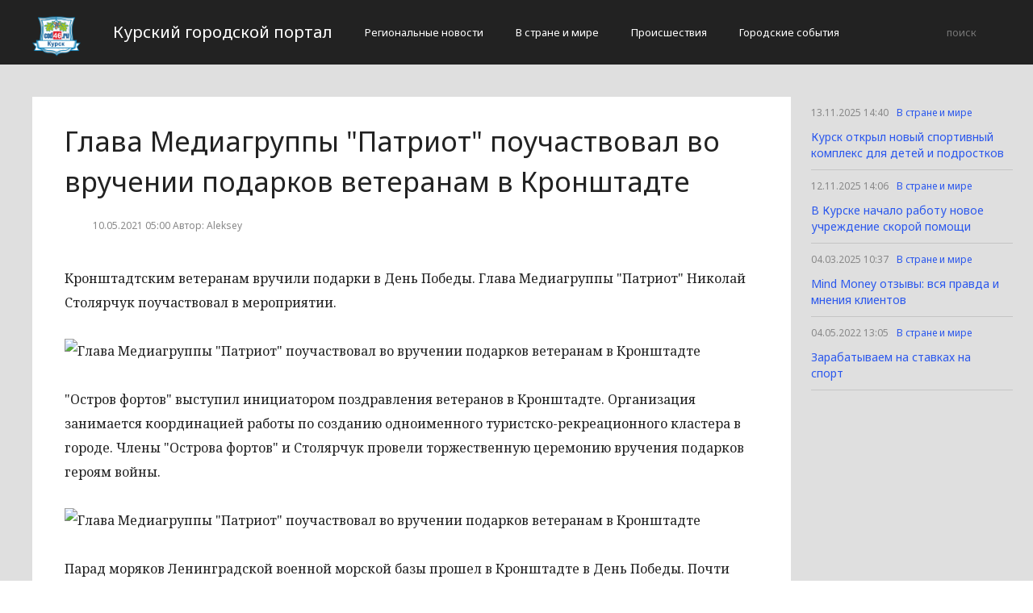

--- FILE ---
content_type: text/html; charset=UTF-8
request_url: http://cod46.ru/v-strane-i-mire/glava-mediagruppy-patriot-pouchastvoval-vo-vruchenii-podarkov-veteranam-v-kronshtadte.html
body_size: 2908
content:
<!DOCTYPE html>
<html>
<head>
    <title>Глава Медиагруппы &quot;Патриот&quot; поучаствовал во вручении подарков ветеранам в Кронштадте</title>
    <meta charset="utf-8">
    <meta id="viewport" name="viewport" content="width=device-width,initial-scale=1.0,maximum-scale=1"/>
    <meta name="yandex-verification" content="a38388744781851f" />
    <link rel="shortcut icon" href="/favicon.ico" type="image/x-icon"/>
    <link
        href='https://fonts.googleapis.com/css?family=Noto+Sans:400,400italic,700,700italic&amp;subset=latin,cyrillic,cyrillic-ext,latin-ext'
        rel='stylesheet' type='text/css'>
    <link rel="stylesheet" href="/site/css/bootstrap.min.css">
    <link
        href='https://fonts.googleapis.com/css?family=Noto+Serif:400,400italic,700,700italic&amp;subset=latin,cyrillic,cyrillic-ext,latin-ext'
        rel='stylesheet' type='text/css'>
    <link rel="stylesheet" href="/site/css/style.css?v=12" type="text/css"/>
    <link rel="stylesheet" href="/site/css/media.css?v=9" type="text/css"/>
    <!--[if IE 7]>
    <link rel="stylesheet" href="/site/css/IE7.css" type="text/css"/> <![endif]-->
    <!--[if IE 8]>
    <link rel="stylesheet" href="/site/css/IE8.css" type="text/css"/> <![endif]-->
    <!--[if IE 9]>
    <link rel="stylesheet" href="/site/css/IE9.css" type="text/css"/> <![endif]-->
    <script type="text/javascript" src="/site/js/html5shiv.js"></script>
    <script type="text/javascript" src="/site/js/jquery-2.1.1.min.js"></script>
    <link href="/site/css/style_modal.css" rel="stylesheet" type="text/css"/>
    <script type="text/javascript" src="/site/js/init.js?v=2"></script>
    <script type="text/javascript" src="/site/js/bootstrap.min.js"></script>
    <script type="text/javascript" src="/site/js/StickyScroller.min.js"></script>
    <script type="text/javascript" src="/site/js/jquery.mousewheel.js"></script>
    <script type="text/javascript" src="/site/js/main.js?v=6"></script>
    </head>
<body>
<div class="all-content">
   <header class="header">
    <div class="wrap">
        <div class="header-wrap">
            <a href="/" class="logo">
                <img src="/logo.png" alt="" style="width: 60px;">
            </a>
            <p class="smy" style="width: auto">Курский городской портал</p>
                            <nav class="menu">
                    <span class="menu-adaptive"><span class="bg-menu"></span>Меню</span>
                    <ul>
                                                    <li><a href="http://cod46.ru/regionalnye-novosti/page">Региональные новости</a></li>
                                                    <li><a href="http://cod46.ru/v-strane-i-mire/page">В стране и мире</a></li>
                                                    <li><a href="http://cod46.ru/proissestviia/page">Происшествия</a></li>
                                                    <li><a href="http://cod46.ru/gorodskie-sobytiia/page">Городские события</a></li>
                                            </ul>
                </nav>
                        <form method="get" class="search-header" action="http://cod46.ru/search">
                <input class="search-header-input" type="text" placeholder="поиск" name="search">
                <button class="btn-search-header" type="submit"></button>
            </form>
        </div>
    </div>
</header>
    <div class="content">
        <div class="wrap">
            
    <div class="left-content" id="news_content">
        <div news_id="10.05.2021 05:00" news_date_id="10.05.2021 05:00" class="white-block">
            <section class="news">
                <h1>Глава Медиагруппы &quot;Патриот&quot; поучаствовал во вручении подарков ветеранам в Кронштадте</h1>
                <div class="ss-info-news">
                    <time class="info-news-time" datetime="10.05.2021 05:00">10.05.2021 05:00
                                                                        Автор: Aleksey
                    </time>
                </div>
                <p><p>Кронштадтским ветеранам вручили подарки в День Победы. Глава Медиагруппы "Патриот" Николай Столярчук поучаствовал в мероприятии.</p><p><img class="aligncenter lenta-image" src="/wp-content/uploads/2021/05/ff744240b45c2548bbd55e2637c6d4ce.jpeg" alt="Глава Медиагруппы &quot;Патриот&quot; поучаствовал во вручении подарков ветеранам в Кронштадте" /></p><p>"Остров фортов" выступил инициатором поздравления ветеранов в Кронштадте. Организация занимается координацией работы по созданию одноименного туристско-рекреационного кластера в городе. Члены "Острова фортов" и Столярчук провели торжественную церемонию вручения подарков героям войны.</p><p><img class="aligncenter lenta-image" src="/wp-content/uploads/2021/05/33bddf833a33d8ca432608ade7853189.jpeg" alt="Глава Медиагруппы &quot;Патриот&quot; поучаствовал во вручении подарков ветеранам в Кронштадте" /></p><p>Парад моряков Ленинградской военной морской базы прошел в Кронштадте в День Победы. Почти 3000 местных жителей приняли участие в торжестве. Праздничные мероприятия в Петербурге завершились полетом авиации, сообщает Федеральное агентство новостей.</p>
                            
                            
                                                        
                            
                            <p>Читайте нас в Яндексе</p>
<p><a rel="nofollow" href="http://rueconomics.ru/517450-glava-mediagruppy-patriot-pouchastvoval-vo-vruchenii-podarkov-veteranam-v-kronshtadte">Источник</a></p></p>
            </section>
        </div>
    </div>
    <div class="right-newsfeed">
        <aside id="fixed-block">
                            <div news_right_id="108648" class="one-newsfeed">
                    <time class="one-newsfeed-time" datetime="13.11.2025 14:40">13.11.2025 14:40</time>
                    <ul class="home-one-news-category">
                        <li><a href="http://cod46.ru/v-strane-i-mire/page">В стране и мире</a></li>
                    </ul>
                    <h6><a href="http://cod46.ru/v-strane-i-mire/108648-kursk-otkryl-novyi-sportivnyi-kompleks-dlia-detei-i-podrostkov.html">Курск открыл новый спортивный комплекс для детей и подростков</a></h6>
                </div>
                            <div news_right_id="108647" class="one-newsfeed">
                    <time class="one-newsfeed-time" datetime="12.11.2025 14:06">12.11.2025 14:06</time>
                    <ul class="home-one-news-category">
                        <li><a href="http://cod46.ru/v-strane-i-mire/page">В стране и мире</a></li>
                    </ul>
                    <h6><a href="http://cod46.ru/v-strane-i-mire/108647-v-kurske-nacalo-rabotu-novoe-ucrezdenie-skoroi-pomoshhi.html">В Курске начало работу новое учреждение скорой помощи</a></h6>
                </div>
                            <div news_right_id="108582" class="one-newsfeed">
                    <time class="one-newsfeed-time" datetime="04.03.2025 10:37">04.03.2025 10:37</time>
                    <ul class="home-one-news-category">
                        <li><a href="http://cod46.ru/v-strane-i-mire/page">В стране и мире</a></li>
                    </ul>
                    <h6><a href="http://cod46.ru/v-strane-i-mire/108582-mind-money-otzyvy-vsia-pravda-i-mneniia-klientov.html">Mind Money отзывы: вся правда и мнения клиентов</a></h6>
                </div>
                            <div news_right_id="108298" class="one-newsfeed">
                    <time class="one-newsfeed-time" datetime="04.05.2022 13:05">04.05.2022 13:05</time>
                    <ul class="home-one-news-category">
                        <li><a href="http://cod46.ru/v-strane-i-mire/page">В стране и мире</a></li>
                    </ul>
                    <h6><a href="http://cod46.ru/v-strane-i-mire/zarabatyvaem-na-stavkax-na-sport-108298.html">Зарабатываем на ставках на спорт</a></h6>
                </div>
                    </aside>
    </div>
            <div style="text-align: center;">
                <p class="fot">Сетевое издание «Cod46.ru»
Учредитель: Майоров Роман Евгеньевич.
Главный редактор: Сыроежкина Анна Николаевна.
Адрес: 430004, Республика Мордовия, город Саранск, ул. Кирова, д.63
Тел.: +7 929 747 33 89. Эл. почта: newscod@yandex.ru
Знак информационной продукции: 18+</p><br>
            </div>
        </div>
    </div>
</div>
</body>
</html>
